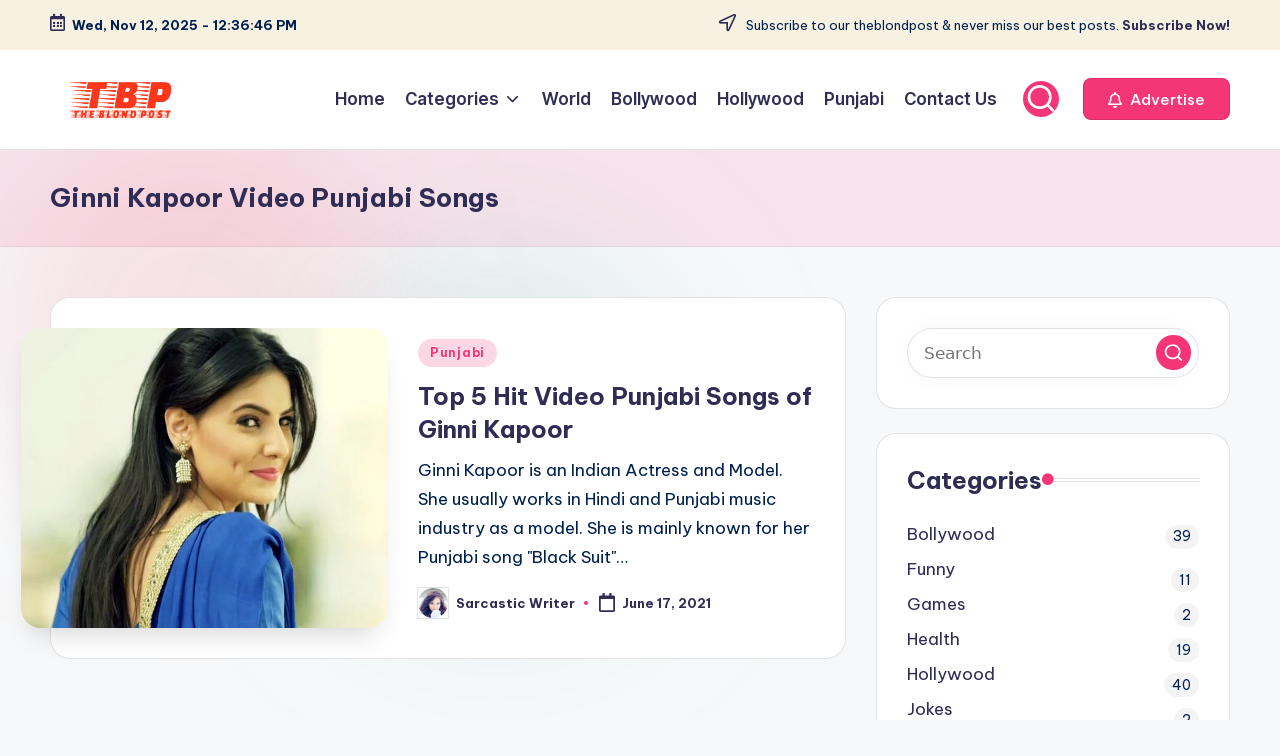

--- FILE ---
content_type: text/css
request_url: https://theblondpost.com/wp-content/uploads/custom-css-js/4536.css?v=7883
body_size: 1767
content:
/******* Do not edit this file *******
Simple Custom CSS and JS - by Silkypress.com
Saved: Aug 15 2024 | 12:59:23 */
.entry-content ul, .entry-content ol {
    padding-left: 20px;    /* Adds space to the left of the list */
    margin: 10px 0;        /* Adds margin above and below the list */
}
.entry-content li {
    font-size: 16px;       /* Sets the font size of the list items */
    color: #333;           /* Sets the text color of the list items */
    line-height: 1.5;      /* Sets the line height for better readability */
    margin-bottom: 5px;    /* Adds space between list items */
}



@import url(https://fonts.googleapis.com/css?family=Oswald);
@import url(https://fonts.googleapis.com/css?family=Quattrocento);

.paddingclass img {
	height: 150px;
	width: 100%;
	border: 3px solid red;
	padding: 5px;
}
.wp-post-author-wrap.wp-post-author-shortcode.left {
	display: none;
}
.top-bar-right .aft-small-social-menu {
	text-align: right;
}
.formm input[type="text"], .formm input[type="email"], .formm textarea {
	padding: 10px;
	border: 1px solid #ecdede;
	width: 100%;
}
.aft-small-social-menu{
  text-align:center;
  margin-top:10px;
}

#comments {
	padding: 10px;
}
.postcustomcontent {
	background-color: #f3f3f3;
    margin-bottom:10px;
}
.appleclass .svg-flag {
	float: left;
	margin-right: 10px;
}
.btnclassnew a {
	background-color: #f9e1e1;
	color: #4d4d4d;
	padding: 10px;
	border-radius: 3px;
	display: block;
	text-align: center;
}
.postcustomcontent p {
	background-color: #f3f3f3;
	padding: 10px 30px;
	border-radius: 3px;
	font-style: italic;
	font-size: 19px;
	margin-bottom: 0px;
}
.slick-track {
	margin-bottom: 100px;
}

.nameclass.table.table-bordered.table-strip.table-hover {
	background-color: #f0fdf1;
}
.rgg-imagegrid {
	margin-bottom: 15px;
}
.entry-content ul, .entry-content ol {
	padding: 0px;
}
.fontb {
	color: #ccc;
	font-size: 14px;
	margin-bottom: 10px;
}
.fonta {
	font-size: 25px;
	font-weight: 500;
	border-bottom: 1px solid #f3f3f3;
	margin-bottom: 10px;
}
.fontd {
	background-color: red;
	color: #fff;
	padding: 4px 10px;
	border-radius: 3px;
}
.single-body .paddingclass {
	margin-bottom: 20px !important;
}
.main-header {
	background-color: #fff;
}
.single-body .small {
	font-size: 10px;
	margin-bottom: 20px;
	padding-bottom: 10px;
}

.post__title.typescale-2 {
	min-height: 88px !important;
}

.placescontent a {
	background-color: #f3f3f3;
	display: block;
	margin-bottom: 10px;
	padding: 10px;
	min-height: 300px;
	border-radius: 5px;
	border-bottom:2px solid #ccc;
  	font-size: 14px;
}
.custom-logo {
	width: 263px;
}
.placescontent img {
	height: 170px;
	margin-bottom: 15px;
	width: 100%;
	display: block;
	border-radius:5px;
}

.placescontent .col-md-4 {
	padding: 0px 5px;
}



.con {
	padding: 10px;
}
.ctitle {
	font-size: 20px;
	font-weight: 500;
}

.ctitle img {
	width: 20px;
	height: 20px;
	vertical-align: middle;
	margin-right: 5px;
}
.button {
  margin-bottom:5px;
}

.cat-160.post__cat.post__cat--bg.cat-theme-bg.overlay-item--top-left {
	display: none;
}
.cat-235.post__cat.post__cat--bg.cat-theme-bg.overlay-item--top-left {
	display: none;
}

.download {
	background-color: #FF4A05;
	color: #fff;
	padding: 5px 14px;
	border-radius: 5px;
	border: 1px solid #FF4A05;
	text-decoration: none;
}
a.download:hover{
	background-color:#fff;
  	border:1px solid #FF4A05;
  	color:red;
  	text-decoration: none;
}
.snip1361 {
  font-family: 'Quattrocento', Arial, sans-serif;
  position: relative;
  overflow: hidden;
  margin-bottom: 10px;
  width: 100%;
  color: #141414;
  text-align: left;
  line-height: 1.4em;
  font-size: 14px;
}
.snip1361 * {
  -webkit-box-sizing: border-box;
  box-sizing: border-box;
  -webkit-transition: all 0.35s ease;
  transition: all 0.35s ease;
}
.snip1361 img {
  max-width: 100%;
  vertical-align: top;
}
.snip1361 img {
	min-height: 192px;
	height: 100%;
	width: 100%;
  height:192px;
}
.snip1361 figcaption {
  position: absolute;
  top: calc(86%);
  width: 100%;
  background-color: #FF321F;
  padding: 5px;
  text-align:center;
  color:#fff;
}
.snip1361 figcaption:before {
  position: absolute;
  content: '';
  z-index: 2;
  bottom: 100%;
  left: 0;
  width: 100%;
  height: 50px;
  background-image: -webkit-linear-gradient(top, transparent 0%, #FF321F 100%);
  background-image: linear-gradient(to bottom, transparent 0%, #FF321F 100%);
}
.snip1361 h3,
.snip1361 p {
  margin: 10px;
}
.snip1361 h3 {
  font-weight: 700;
  font-size: 14px;
  line-height: 0px;
  opacity:0.9;
}
.snip1361 p {
  font-size: 0.9em;
  letter-spacing: 1px;
  opacity: 0.9;
}
.snip1361 a {
  position: absolute;
  top: 0;
  bottom: 0;
  left: 0;
  right: 0;
  z-index: 2;
}
.snip1361:hover figcaption,
.snip1361.hover figcaption {
  top: 165px;
}








.places ul li a {
	display: block;
	background-color: #f3f3f3;
	padding: 10px;
	margin-bottom: 3px;
	text-decoration: none;
	border-left: 3px solid #FF3A07;
}

.places ul li {
	list-style:none;
}
.places ul li a:hover {
	display: block;
	background-color: #FF3A07;
	padding: 10px;
	margin-bottom: 3px;
	text-decoration: none;
	border-left: 3px solid #4d4d4d;
  	color:#fff;
}

.post--vertical .post__thumb img, .entry-thumb img {
	min-height: 106px;
}

.tablecontent > div {
	margin-bottom: 5px;
	border: 1px solid #ccc;
	padding: 10px;
	background-color: #f3f3f3;
}
.tablecontent .ttitle {
	font-size: 20px;
	font-weight: 600;
}
.tsocial i {
	border-radius: 5px;
	border: 1px solid #ccc;
	padding: 5px;
	width: 25px;
	height: 25px;
	vertical-align: middle;
    margin-right:12px;
}
.tsocial a {
	font-size: 15px;
	border: none;
	padding: 10px;
	background-color: #fff;
	color: #4d4d4d;
	display: inline-block;
	width: 100%;
	text-decoration: none;
	border-radius: 6px;
	margin-bottom: 8px;
}
.tsocial a:hover {
	font-size: 15px;
	border: 1px solid #f8f8f8;
	padding: 10px;
	background-color: #ccc;
	color: #4d4d4d;
	display: inline-block;
	width: 100%;
	text-decoration: none;
  	border-radius:6px;  
  	margin-bottom:8px;
}
.tsocial {
	margin: 10px 0px;
}

.page-404-image img {
	margin: 0 auto;
	width: 100%;
	text-align: center;
}

.typography-copy blockquote, .comment-content blockquote {
	font-size: 16px;
	line-height: 30px;
}

.mnmd-pagination.mnmd-pagination--next-n-prev {
	background-color: #f3f3f3;
	padding: 10px;
	border: 1px solid #e2e2e2;
	border-radius: 5px;
}

.entry-line p {
	margin: 3px 0px;
	border-left: 5px solid #FF371A;
	background-color: #f3f3f3;
	padding: 10px;
	vertical-align: middle;
}
.bx-wrapper img {
	height: 254px;
	width: 100%;
}
.spacing {
    margin-bottom: 15px;
}

.smallsize small {
	font-size: 10px;
	font-style: italic;
	text-align: center;
	display: block;
	margin-top: 6px;
  	margin-bottom:10px;
}
.formm p {
	margin-left: 14px;
  margin-right:14px;
}
.formm legend {
	background-color: #4d4d4d;
	display: block;
	width: auto;
	color: #fff;
	padding: 2px 10px;
	border-radius: 4px;
	margin-left: 15px;
}
.formm fieldset {
    background-color:#f3f3f3;
	padding: 10px;
	border: 1px solid #ccc;
}

blockquote {
	font-style: italic;
	border: 0;
	position: relative;
	text-align: left;
	font-size: inherit;
	line-height: inherit;
	margin-top: inherit;
	margin-bottom: inherit;
	padding-top: inherit;
	padding-bottom: inherit;
	background-color: #f3f3f3;
	margin: 10px 0px;
}